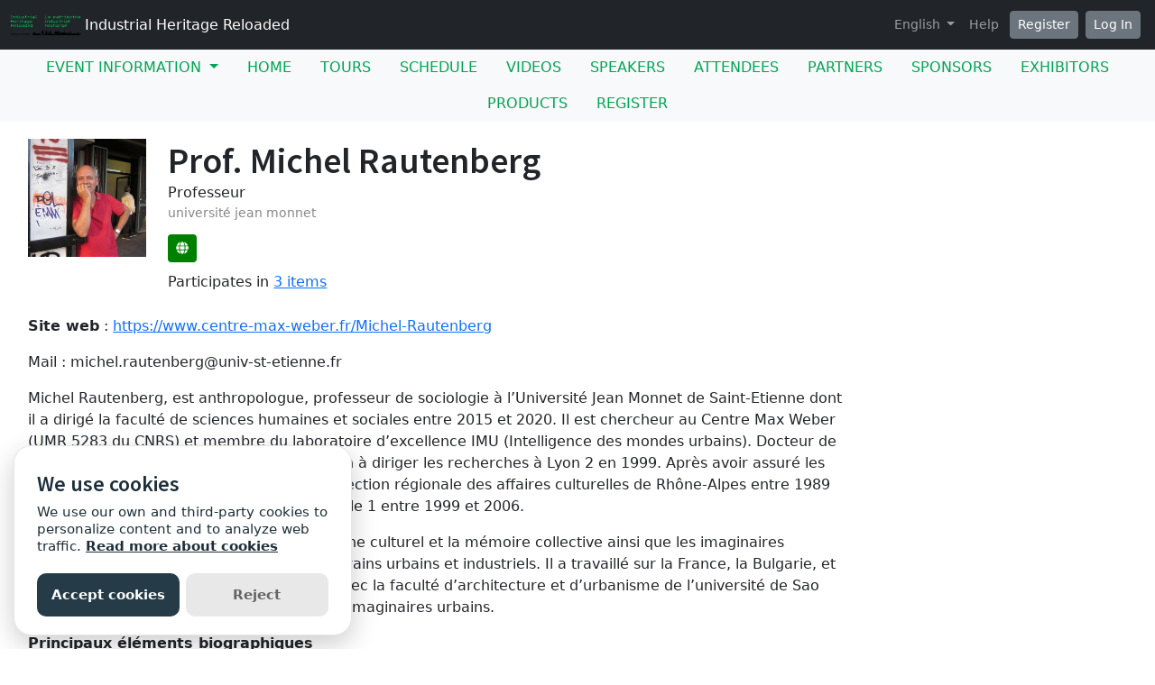

--- FILE ---
content_type: application/javascript; charset=utf-8
request_url: https://cdnjs.cloudflare.com/ajax/libs/backbone.marionette/1.7.4/backbone.marionette.min.js
body_size: 6261
content:
// MarionetteJS (Backbone.Marionette)
// ----------------------------------
// v1.7.4
//
// Copyright (c)2014 Derick Bailey, Muted Solutions, LLC.
// Distributed under MIT license
//
// http://marionettejs.com



/*!
 * Includes BabySitter
 * https://github.com/marionettejs/backbone.babysitter/
 *
 * Includes Wreqr
 * https://github.com/marionettejs/backbone.wreqr/
 */


Backbone.ChildViewContainer=function(a,b){var c=function(a){this._views={},this._indexByModel={},this._indexByCustom={},this._updateLength(),b.each(a,this.add,this)};b.extend(c.prototype,{add:function(a,b){var c=a.cid;return this._views[c]=a,a.model&&(this._indexByModel[a.model.cid]=c),b&&(this._indexByCustom[b]=c),this._updateLength(),this},findByModel:function(a){return this.findByModelCid(a.cid)},findByModelCid:function(a){var b=this._indexByModel[a];return this.findByCid(b)},findByCustom:function(a){var b=this._indexByCustom[a];return this.findByCid(b)},findByIndex:function(a){return b.values(this._views)[a]},findByCid:function(a){return this._views[a]},remove:function(a){var c=a.cid;return a.model&&delete this._indexByModel[a.model.cid],b.any(this._indexByCustom,function(a,b){return a===c?(delete this._indexByCustom[b],!0):void 0},this),delete this._views[c],this._updateLength(),this},call:function(a){this.apply(a,b.tail(arguments))},apply:function(a,c){b.each(this._views,function(d){b.isFunction(d[a])&&d[a].apply(d,c||[])})},_updateLength:function(){this.length=b.size(this._views)}});var d=["forEach","each","map","find","detect","filter","select","reject","every","all","some","any","include","contains","invoke","toArray","first","initial","rest","last","without","isEmpty","pluck"];return b.each(d,function(a){c.prototype[a]=function(){var c=b.values(this._views),d=[c].concat(b.toArray(arguments));return b[a].apply(b,d)}}),c}(Backbone,_),Backbone.Wreqr=function(a,b,c){"use strict";var d={};return d.Handlers=function(a,b){var c=function(a){this.options=a,this._wreqrHandlers={},b.isFunction(this.initialize)&&this.initialize(a)};return c.extend=a.Model.extend,b.extend(c.prototype,a.Events,{setHandlers:function(a){b.each(a,function(a,c){var d=null;b.isObject(a)&&!b.isFunction(a)&&(d=a.context,a=a.callback),this.setHandler(c,a,d)},this)},setHandler:function(a,b,c){var d={callback:b,context:c};this._wreqrHandlers[a]=d,this.trigger("handler:add",a,b,c)},hasHandler:function(a){return!!this._wreqrHandlers[a]},getHandler:function(a){var b=this._wreqrHandlers[a];if(!b)throw new Error("Handler not found for '"+a+"'");return function(){var a=Array.prototype.slice.apply(arguments);return b.callback.apply(b.context,a)}},removeHandler:function(a){delete this._wreqrHandlers[a]},removeAllHandlers:function(){this._wreqrHandlers={}}}),c}(a,c),d.CommandStorage=function(){var b=function(a){this.options=a,this._commands={},c.isFunction(this.initialize)&&this.initialize(a)};return c.extend(b.prototype,a.Events,{getCommands:function(a){var b=this._commands[a];return b||(b={command:a,instances:[]},this._commands[a]=b),b},addCommand:function(a,b){var c=this.getCommands(a);c.instances.push(b)},clearCommands:function(a){var b=this.getCommands(a);b.instances=[]}}),b}(),d.Commands=function(a){return a.Handlers.extend({storageType:a.CommandStorage,constructor:function(b){this.options=b||{},this._initializeStorage(this.options),this.on("handler:add",this._executeCommands,this);var c=Array.prototype.slice.call(arguments);a.Handlers.prototype.constructor.apply(this,c)},execute:function(a,b){a=arguments[0],b=Array.prototype.slice.call(arguments,1),this.hasHandler(a)?this.getHandler(a).apply(this,b):this.storage.addCommand(a,b)},_executeCommands:function(a,b,d){var e=this.storage.getCommands(a);c.each(e.instances,function(a){b.apply(d,a)}),this.storage.clearCommands(a)},_initializeStorage:function(a){var b,d=a.storageType||this.storageType;b=c.isFunction(d)?new d:d,this.storage=b}})}(d),d.RequestResponse=function(a){return a.Handlers.extend({request:function(){var a=arguments[0],b=Array.prototype.slice.call(arguments,1);return this.getHandler(a).apply(this,b)}})}(d),d.EventAggregator=function(a,b){var c=function(){};return c.extend=a.Model.extend,b.extend(c.prototype,a.Events),c}(a,c),d}(Backbone,Backbone.Marionette,_);var Marionette=function(a,b,c){"use strict";function d(a,b){var c=new Error(a);throw c.name=b||"Error",c}var e={};b.Marionette=e,e.$=b.$;var f=Array.prototype.slice;return e.extend=b.Model.extend,e.getOption=function(a,b){if(a&&b){var c;return c=a.options&&b in a.options&&void 0!==a.options[b]?a.options[b]:a[b]}},e.normalizeMethods=function(a){var b,d={};return c.each(a,function(a,e){b=a,c.isFunction(b)||(b=this[b]),b&&(d[e]=b)},this),d},e.normalizeUIKeys=function(a,b){return"undefined"!=typeof a?(c.each(c.keys(a),function(c){var d=/@ui.[a-zA-Z_$0-9]*/g;c.match(d)&&(a[c.replace(d,function(a){return b[a.slice(4)]})]=a[c],delete a[c])}),a):void 0},e.triggerMethod=function(){function a(a,b,c){return c.toUpperCase()}var b=/(^|:)(\w)/gi,d=function(d){var e="on"+d.replace(b,a),f=this[e];return c.isFunction(this.trigger)&&this.trigger.apply(this,arguments),c.isFunction(f)?f.apply(this,c.tail(arguments)):void 0};return d}(),e.MonitorDOMRefresh=function(a){function b(a){a._isShown=!0,e(a)}function d(a){a._isRendered=!0,e(a)}function e(a){a._isShown&&a._isRendered&&f(a)&&c.isFunction(a.triggerMethod)&&a.triggerMethod("dom:refresh")}function f(b){return a.contains(b.el)}return function(a){a.listenTo(a,"show",function(){b(a)}),a.listenTo(a,"render",function(){d(a)})}}(document.documentElement),function(a){function b(a,b,e,f){var g=f.split(/\s+/);c.each(g,function(c){var f=a[c];f||d("Method '"+c+"' was configured as an event handler, but does not exist."),a.listenTo(b,e,f)})}function e(a,b,c,d){a.listenTo(b,c,d)}function f(a,b,d,e){var f=e.split(/\s+/);c.each(f,function(c){var e=a[c];a.stopListening(b,d,e)})}function g(a,b,c,d){a.stopListening(b,c,d)}function h(a,b,d,e,f){b&&d&&(c.isFunction(d)&&(d=d.call(a)),c.each(d,function(d,g){c.isFunction(d)?e(a,b,g,d):f(a,b,g,d)}))}a.bindEntityEvents=function(a,c,d){h(a,c,d,e,b)},a.unbindEntityEvents=function(a,b,c){h(a,b,c,g,f)}}(e),e.Callbacks=function(){this._deferred=e.$.Deferred(),this._callbacks=[]},c.extend(e.Callbacks.prototype,{add:function(a,b){this._callbacks.push({cb:a,ctx:b}),this._deferred.done(function(c,d){b&&(c=b),a.call(c,d)})},run:function(a,b){this._deferred.resolve(b,a)},reset:function(){var a=this._callbacks;this._deferred=e.$.Deferred(),this._callbacks=[],c.each(a,function(a){this.add(a.cb,a.ctx)},this)}}),e.Controller=function(a){this.triggerMethod=e.triggerMethod,this.options=a||{},c.isFunction(this.initialize)&&this.initialize(this.options)},e.Controller.extend=e.extend,c.extend(e.Controller.prototype,b.Events,{close:function(){this.stopListening();var a=Array.prototype.slice.call(arguments);this.triggerMethod.apply(this,["close"].concat(a)),this.unbind()}}),e.Region=function(a){if(this.options=a||{},this.el=e.getOption(this,"el"),this.el||d("An 'el' must be specified for a region.","NoElError"),this.initialize){var b=Array.prototype.slice.apply(arguments);this.initialize.apply(this,b)}},c.extend(e.Region,{buildRegion:function(a,b){var e=c.isString(a),f=c.isString(a.selector),g=c.isUndefined(a.regionType),h=c.isFunction(a);h||e||f||d("Region must be specified as a Region type, a selector string or an object with selector property");var i,j;e&&(i=a),a.selector&&(i=a.selector,delete a.selector),h&&(j=a),!h&&g&&(j=b),a.regionType&&(j=a.regionType,delete a.regionType),(e||h)&&(a={}),a.el=i;var k=new j(a);return a.parentEl&&(k.getEl=function(b){var d=a.parentEl;return c.isFunction(d)&&(d=d()),d.find(b)}),k}}),c.extend(e.Region.prototype,b.Events,{show:function(a){this.ensureEl();var b=a.isClosed||c.isUndefined(a.$el),d=a!==this.currentView;d&&this.close(),a.render(),e.triggerMethod.call(this,"before:show",a),e.triggerMethod.call(a,"before:show"),(d||b)&&this.open(a),this.currentView=a,e.triggerMethod.call(this,"show",a),e.triggerMethod.call(a,"show")},ensureEl:function(){this.$el&&0!==this.$el.length||(this.$el=this.getEl(this.el))},getEl:function(a){return e.$(a)},open:function(a){this.$el.empty().append(a.el)},close:function(){var a=this.currentView;a&&!a.isClosed&&(a.close?a.close():a.remove&&a.remove(),e.triggerMethod.call(this,"close",a),delete this.currentView)},attachView:function(a){this.currentView=a},reset:function(){this.close(),delete this.$el}}),e.Region.extend=e.extend,e.RegionManager=function(a){var b=a.Controller.extend({constructor:function(b){this._regions={},a.Controller.prototype.constructor.call(this,b)},addRegions:function(a,b){var d={};return c.each(a,function(a,e){c.isString(a)&&(a={selector:a}),a.selector&&(a=c.defaults({},a,b));var f=this.addRegion(e,a);d[e]=f},this),d},addRegion:function(b,d){var e,f=c.isObject(d),g=c.isString(d),h=!!d.selector;return e=g||f&&h?a.Region.buildRegion(d,a.Region):c.isFunction(d)?a.Region.buildRegion(d,a.Region):d,this._store(b,e),this.triggerMethod("region:add",b,e),e},get:function(a){return this._regions[a]},removeRegion:function(a){var b=this._regions[a];this._remove(a,b)},removeRegions:function(){c.each(this._regions,function(a,b){this._remove(b,a)},this)},closeRegions:function(){c.each(this._regions,function(a){a.close()},this)},close:function(){this.removeRegions(),a.Controller.prototype.close.apply(this,arguments)},_store:function(a,b){this._regions[a]=b,this._setLength()},_remove:function(a,b){b.close(),delete this._regions[a],this._setLength(),this.triggerMethod("region:remove",a,b)},_setLength:function(){this.length=c.size(this._regions)}}),d=["forEach","each","map","find","detect","filter","select","reject","every","all","some","any","include","contains","invoke","toArray","first","initial","rest","last","without","isEmpty","pluck"];return c.each(d,function(a){b.prototype[a]=function(){var b=c.values(this._regions),d=[b].concat(c.toArray(arguments));return c[a].apply(c,d)}}),b}(e),e.TemplateCache=function(a){this.templateId=a},c.extend(e.TemplateCache,{templateCaches:{},get:function(a){var b=this.templateCaches[a];return b||(b=new e.TemplateCache(a),this.templateCaches[a]=b),b.load()},clear:function(){var a,b=f.call(arguments),c=b.length;if(c>0)for(a=0;c>a;a++)delete this.templateCaches[b[a]];else this.templateCaches={}}}),c.extend(e.TemplateCache.prototype,{load:function(){if(this.compiledTemplate)return this.compiledTemplate;var a=this.loadTemplate(this.templateId);return this.compiledTemplate=this.compileTemplate(a),this.compiledTemplate},loadTemplate:function(a){var b=e.$(a).html();return b&&0!==b.length||d("Could not find template: '"+a+"'","NoTemplateError"),b},compileTemplate:function(a){return c.template(a)}}),e.Renderer={render:function(a,b){a||d("Cannot render the template since it's false, null or undefined.","TemplateNotFoundError");var c;return(c="function"==typeof a?a:e.TemplateCache.get(a))(b)}},e.View=b.View.extend({constructor:function(a){c.bindAll(this,"render"),c.isObject(this.behaviors)&&new e.Behaviors(this),this.options=c.extend({},c.result(this,"options"),c.isFunction(a)?a.call(this):a),this.events=this.normalizeUIKeys(c.result(this,"events")),b.View.prototype.constructor.apply(this,arguments),e.MonitorDOMRefresh(this),this.listenTo(this,"show",this.onShowCalled)},triggerMethod:e.triggerMethod,normalizeMethods:e.normalizeMethods,getTemplate:function(){return e.getOption(this,"template")},mixinTemplateHelpers:function(a){a=a||{};var b=e.getOption(this,"templateHelpers");return c.isFunction(b)&&(b=b.call(this)),c.extend(a,b)},normalizeUIKeys:function(a){var b=c.result(this,"ui");return e.normalizeUIKeys(a,b)},configureTriggers:function(){if(this.triggers){var a={},b=this.normalizeUIKeys(c.result(this,"triggers"));return c.each(b,function(b,d){var e=c.isObject(b),f=e?b.event:b;a[d]=function(a){if(a){var c=a.preventDefault,d=a.stopPropagation,g=e?b.preventDefault:c,h=e?b.stopPropagation:d;g&&c&&c.apply(a),h&&d&&d.apply(a)}var i={view:this,model:this.model,collection:this.collection};this.triggerMethod(f,i)}},this),a}},delegateEvents:function(a){this._delegateDOMEvents(a),e.bindEntityEvents(this,this.model,e.getOption(this,"modelEvents")),e.bindEntityEvents(this,this.collection,e.getOption(this,"collectionEvents"))},_delegateDOMEvents:function(a){a=a||this.events,c.isFunction(a)&&(a=a.call(this));var d={},e=c.result(this,"behaviorEvents")||{},f=this.configureTriggers();c.extend(d,e,a,f),b.View.prototype.delegateEvents.call(this,d)},undelegateEvents:function(){var a=Array.prototype.slice.call(arguments);b.View.prototype.undelegateEvents.apply(this,a),e.unbindEntityEvents(this,this.model,e.getOption(this,"modelEvents")),e.unbindEntityEvents(this,this.collection,e.getOption(this,"collectionEvents"))},onShowCalled:function(){},close:function(){if(!this.isClosed){var a=Array.prototype.slice.call(arguments),b=this.triggerMethod.apply(this,["before:close"].concat(a));b!==!1&&(this.isClosed=!0,this.triggerMethod.apply(this,["close"].concat(a)),this.unbindUIElements(),this.remove())}},bindUIElements:function(){if(this.ui){this._uiBindings||(this._uiBindings=this.ui);var a=c.result(this,"_uiBindings");this.ui={},c.each(c.keys(a),function(b){var c=a[b];this.ui[b]=this.$(c)},this)}},unbindUIElements:function(){this.ui&&this._uiBindings&&(c.each(this.ui,function(a,b){delete this.ui[b]},this),this.ui=this._uiBindings,delete this._uiBindings)}}),e.ItemView=e.View.extend({constructor:function(){e.View.prototype.constructor.apply(this,arguments)},serializeData:function(){var a={};return this.model?a=this.model.toJSON():this.collection&&(a={items:this.collection.toJSON()}),a},render:function(){this.isClosed=!1,this.triggerMethod("before:render",this),this.triggerMethod("item:before:render",this);var a=this.serializeData();a=this.mixinTemplateHelpers(a);var b=this.getTemplate(),c=e.Renderer.render(b,a);return this.$el.html(c),this.bindUIElements(),this.triggerMethod("render",this),this.triggerMethod("item:rendered",this),this},close:function(){this.isClosed||(this.triggerMethod("item:before:close"),e.View.prototype.close.apply(this,arguments),this.triggerMethod("item:closed"))}}),e.CollectionView=e.View.extend({itemViewEventPrefix:"itemview",constructor:function(){this._initChildViewStorage(),e.View.prototype.constructor.apply(this,arguments),this._initialEvents(),this.initRenderBuffer()},initRenderBuffer:function(){this.elBuffer=document.createDocumentFragment(),this._bufferedChildren=[]},startBuffering:function(){this.initRenderBuffer(),this.isBuffering=!0},endBuffering:function(){this.isBuffering=!1,this.appendBuffer(this,this.elBuffer),this._triggerShowBufferedChildren(),this.initRenderBuffer()},_triggerShowBufferedChildren:function(){this._isShown&&(c.each(this._bufferedChildren,function(a){e.triggerMethod.call(a,"show")}),this._bufferedChildren=[])},_initialEvents:function(){this.collection&&(this.listenTo(this.collection,"add",this.addChildView),this.listenTo(this.collection,"remove",this.removeItemView),this.listenTo(this.collection,"reset",this.render))},addChildView:function(a){this.closeEmptyView();var b=this.getItemView(a),c=this.collection.indexOf(a);this.addItemView(a,b,c)},onShowCalled:function(){this.children.each(function(a){e.triggerMethod.call(a,"show")})},triggerBeforeRender:function(){this.triggerMethod("before:render",this),this.triggerMethod("collection:before:render",this)},triggerRendered:function(){this.triggerMethod("render",this),this.triggerMethod("collection:rendered",this)},render:function(){return this.isClosed=!1,this.triggerBeforeRender(),this._renderChildren(),this.triggerRendered(),this},_renderChildren:function(){this.startBuffering(),this.closeEmptyView(),this.closeChildren(),this.isEmpty(this.collection)?this.showEmptyView():this.showCollection(),this.endBuffering()},showCollection:function(){var a;this.collection.each(function(b,c){a=this.getItemView(b),this.addItemView(b,a,c)},this)},showEmptyView:function(){var a=this.getEmptyView();if(a&&!this._showingEmptyView){this._showingEmptyView=!0;var c=new b.Model;this.addItemView(c,a,0)}},closeEmptyView:function(){this._showingEmptyView&&(this.closeChildren(),delete this._showingEmptyView)},getEmptyView:function(){return e.getOption(this,"emptyView")},getItemView:function(){var a=e.getOption(this,"itemView");return a||d("An `itemView` must be specified","NoItemViewError"),a},addItemView:function(a,b,d){var f=e.getOption(this,"itemViewOptions");c.isFunction(f)&&(f=f.call(this,a,d));var g=this.buildItemView(a,b,f);return this.addChildViewEventForwarding(g),this.triggerMethod("before:item:added",g),this.children.add(g),this.renderItemView(g,d),this._isShown&&!this.isBuffering&&e.triggerMethod.call(g,"show"),this.triggerMethod("after:item:added",g),g},addChildViewEventForwarding:function(a){var b=e.getOption(this,"itemViewEventPrefix");this.listenTo(a,"all",function(){var d=f.call(arguments),g=d[0],h=this.normalizeMethods(this.getItemEvents());d[0]=b+":"+g,d.splice(1,0,a),"undefined"!=typeof h&&c.isFunction(h[g])&&h[g].apply(this,d),e.triggerMethod.apply(this,d)},this)},getItemEvents:function(){return c.isFunction(this.itemEvents)?this.itemEvents.call(this):this.itemEvents},renderItemView:function(a,b){a.render(),this.appendHtml(this,a,b)},buildItemView:function(a,b,d){var e=c.extend({model:a},d);return new b(e)},removeItemView:function(a){var b=this.children.findByModel(a);this.removeChildView(b),this.checkEmpty()},removeChildView:function(a){a&&(this.stopListening(a),a.close?a.close():a.remove&&a.remove(),this.children.remove(a)),this.triggerMethod("item:removed",a)},isEmpty:function(){return!this.collection||0===this.collection.length},checkEmpty:function(){this.isEmpty(this.collection)&&this.showEmptyView()},appendBuffer:function(a,b){a.$el.append(b)},appendHtml:function(a,b){a.isBuffering?(a.elBuffer.appendChild(b.el),a._bufferedChildren.push(b)):a.$el.append(b.el)},_initChildViewStorage:function(){this.children=new b.ChildViewContainer},close:function(){this.isClosed||(this.triggerMethod("collection:before:close"),this.closeChildren(),this.triggerMethod("collection:closed"),e.View.prototype.close.apply(this,arguments))},closeChildren:function(){this.children.each(function(a){this.removeChildView(a)},this),this.checkEmpty()}}),e.CompositeView=e.CollectionView.extend({constructor:function(){e.CollectionView.prototype.constructor.apply(this,arguments)},_initialEvents:function(){this.once("render",function(){this.collection&&(this.listenTo(this.collection,"add",this.addChildView),this.listenTo(this.collection,"remove",this.removeItemView),this.listenTo(this.collection,"reset",this._renderChildren))})},getItemView:function(){var a=e.getOption(this,"itemView")||this.constructor;return a||d("An `itemView` must be specified","NoItemViewError"),a},serializeData:function(){var a={};return this.model&&(a=this.model.toJSON()),a},render:function(){this.isRendered=!0,this.isClosed=!1,this.resetItemViewContainer(),this.triggerBeforeRender();var a=this.renderModel();return this.$el.html(a),this.bindUIElements(),this.triggerMethod("composite:model:rendered"),this._renderChildren(),this.triggerMethod("composite:rendered"),this.triggerRendered(),this},_renderChildren:function(){this.isRendered&&(this.triggerMethod("composite:collection:before:render"),e.CollectionView.prototype._renderChildren.call(this),this.triggerMethod("composite:collection:rendered"))},renderModel:function(){var a={};a=this.serializeData(),a=this.mixinTemplateHelpers(a);var b=this.getTemplate();return e.Renderer.render(b,a)},appendBuffer:function(a,b){var c=this.getItemViewContainer(a);c.append(b)},appendHtml:function(a,b){if(a.isBuffering)a.elBuffer.appendChild(b.el),a._bufferedChildren.push(b);else{var c=this.getItemViewContainer(a);c.append(b.el)}},getItemViewContainer:function(a){if("$itemViewContainer"in a)return a.$itemViewContainer;var b,f=e.getOption(a,"itemViewContainer");if(f){var g=c.isFunction(f)?f.call(this):f;b=a.$(g),b.length<=0&&d("The specified `itemViewContainer` was not found: "+a.itemViewContainer,"ItemViewContainerMissingError")}else b=a.$el;return a.$itemViewContainer=b,b},resetItemViewContainer:function(){this.$itemViewContainer&&delete this.$itemViewContainer}}),e.Layout=e.ItemView.extend({regionType:e.Region,constructor:function(a){a=a||{},this._firstRender=!0,this._initializeRegions(a),e.ItemView.prototype.constructor.call(this,a)},render:function(){return this.isClosed&&this._initializeRegions(),this._firstRender?this._firstRender=!1:this.isClosed||this._reInitializeRegions(),e.ItemView.prototype.render.apply(this,arguments)},close:function(){this.isClosed||(this.regionManager.close(),e.ItemView.prototype.close.apply(this,arguments))},addRegion:function(a,b){var c={};return c[a]=b,this._buildRegions(c)[a]},addRegions:function(a){return this.regions=c.extend({},this.regions,a),this._buildRegions(a)},removeRegion:function(a){return delete this.regions[a],this.regionManager.removeRegion(a)},_buildRegions:function(a){var b=this,c={regionType:e.getOption(this,"regionType"),parentEl:function(){return b.$el}};return this.regionManager.addRegions(a,c)},_initializeRegions:function(a){var b;this._initRegionManager(),b=c.isFunction(this.regions)?this.regions(a):this.regions||{},this.addRegions(b)},_reInitializeRegions:function(){this.regionManager.closeRegions(),this.regionManager.each(function(a){a.reset()})},_initRegionManager:function(){this.regionManager=new e.RegionManager,this.listenTo(this.regionManager,"region:add",function(a,b){this[a]=b,this.trigger("region:add",a,b)}),this.listenTo(this.regionManager,"region:remove",function(a,b){delete this[a],this.trigger("region:remove",a,b)})}}),e.Behavior=function(a,b){function c(b,c){this.view=c,this.defaults=a.result(this,"defaults")||{},this.options=a.extend({},this.defaults,b),this.$=function(){return this.view.$.apply(this.view,arguments)},this.initialize.apply(this,arguments)}return a.extend(c.prototype,{initialize:function(){},triggerMethod:e.triggerMethod}),a.extend(c,{extend:b.View.extend}),c}(c,b),e.Behaviors=function(a,b){function c(a){this.behaviors=c.parseBehaviors(a,a.behaviors),c.wrap(a,this.behaviors,["bindUIElements","unbindUIElements","delegateEvents","undelegateEvents","onShow","onClose","behaviorEvents","triggerMethod","setElement"])}var d={setElement:function(a,c){a.apply(this,b.tail(arguments,2)),b.each(c,function(a){a.$el=this.$el},this)},onShow:function(c,d){var e=b.tail(arguments,2);b.each(d,function(b){a.triggerMethod.apply(b,["show"].concat(e))}),b.isFunction(c)&&c.apply(this,e)},onClose:function(c,d){var e=b.tail(arguments,2);b.each(d,function(b){a.triggerMethod.apply(b,["close"].concat(e))}),b.isFunction(c)&&c.apply(this,e)},bindUIElements:function(a,c){a.apply(this),b.invoke(c,a)},unbindUIElements:function(a,c){a.apply(this),b.invoke(c,a)},triggerMethod:function(a,c){var d=b.tail(arguments,2);a.apply(this,d),b.each(c,function(b){a.apply(b,d)})},delegateEvents:function(c,d){var e=b.tail(arguments,2);c.apply(this,e),b.each(d,function(b){a.bindEntityEvents(this,this.model,a.getOption(b,"modelEvents")),a.bindEntityEvents(this,this.collection,a.getOption(b,"collectionEvents"))},this)},undelegateEvents:function(c,d){var e=b.tail(arguments,2);c.apply(this,e),b.each(d,function(b){a.unbindEntityEvents(this,this.model,a.getOption(b,"modelEvents")),a.unbindEntityEvents(this,this.collection,a.getOption(b,"collectionEvents"))},this)},behaviorEvents:function(c,d){var e={},f=b.result(this,"ui");return b.each(d,function(c,d){var g={},h=b.result(c,"events")||{},i=b.result(c,"ui"),j=b.extend({},f,i);h=a.normalizeUIKeys(h,j),b.each(b.keys(h),function(a){var e=new Array(d+2).join(" "),f=a+e,i=b.isFunction(h[a])?h[a]:c[h[a]];g[f]=b.bind(i,c)}),e=b.extend(e,g)}),e}};return b.extend(c,{behaviorsLookup:function(){throw new Error("You must define where your behaviors are stored. See https://github.com/marionettejs/backbone.marionette/blob/master/docs/marionette.behaviors.md#behaviorslookup")},getBehaviorClass:function(a,d){return a.behaviorClass?a.behaviorClass:b.isFunction(c.behaviorsLookup)?c.behaviorsLookup.apply(this,arguments)[d]:c.behaviorsLookup[d]},parseBehaviors:function(a,d){return b.map(d,function(b,d){var e=c.getBehaviorClass(b,d);return new e(b,a)})},wrap:function(a,c,e){b.each(e,function(e){a[e]=b.partial(d[e],a[e],c)})}}),c}(e,c),e.AppRouter=b.Router.extend({constructor:function(a){b.Router.prototype.constructor.apply(this,arguments),this.options=a||{};var c=e.getOption(this,"appRoutes"),d=this._getController();this.processAppRoutes(d,c)},appRoute:function(a,b){var c=this._getController();this._addAppRoute(c,a,b)},processAppRoutes:function(a,b){if(b){var d=c.keys(b).reverse();c.each(d,function(c){this._addAppRoute(a,c,b[c])},this)}},_getController:function(){return e.getOption(this,"controller")},_addAppRoute:function(a,b,e){var f=a[e];f||d("Method '"+e+"' was not found on the controller"),this.route(b,e,c.bind(f,a))}}),e.Application=function(a){this._initRegionManager(),this._initCallbacks=new e.Callbacks,this.vent=new b.Wreqr.EventAggregator,this.commands=new b.Wreqr.Commands,this.reqres=new b.Wreqr.RequestResponse,this.submodules={},c.extend(this,a),this.triggerMethod=e.triggerMethod},c.extend(e.Application.prototype,b.Events,{execute:function(){this.commands.execute.apply(this.commands,arguments)},request:function(){return this.reqres.request.apply(this.reqres,arguments)},addInitializer:function(a){this._initCallbacks.add(a)},start:function(a){this.triggerMethod("initialize:before",a),this._initCallbacks.run(a,this),this.triggerMethod("initialize:after",a),this.triggerMethod("start",a)},addRegions:function(a){return this._regionManager.addRegions(a)},closeRegions:function(){this._regionManager.closeRegions()},removeRegion:function(a){this._regionManager.removeRegion(a)},getRegion:function(a){return this._regionManager.get(a)},module:function(a,b){var c=e.Module.getClass(b),d=f.call(arguments);return d.unshift(this),c.create.apply(c,d)},_initRegionManager:function(){this._regionManager=new e.RegionManager,this.listenTo(this._regionManager,"region:add",function(a,b){this[a]=b}),this.listenTo(this._regionManager,"region:remove",function(a){delete this[a]})}}),e.Application.extend=e.extend,e.Module=function(a,b,d){this.moduleName=a,this.options=c.extend({},this.options,d),this.initialize=d.initialize||this.initialize,this.submodules={},this._setupInitializersAndFinalizers(),this.app=b,this.startWithParent=!0,this.triggerMethod=e.triggerMethod,c.isFunction(this.initialize)&&this.initialize(this.options,a,b)},e.Module.extend=e.extend,c.extend(e.Module.prototype,b.Events,{initialize:function(){},addInitializer:function(a){this._initializerCallbacks.add(a)},addFinalizer:function(a){this._finalizerCallbacks.add(a)},start:function(a){this._isInitialized||(c.each(this.submodules,function(b){b.startWithParent&&b.start(a)}),this.triggerMethod("before:start",a),this._initializerCallbacks.run(a,this),this._isInitialized=!0,this.triggerMethod("start",a))},stop:function(){this._isInitialized&&(this._isInitialized=!1,e.triggerMethod.call(this,"before:stop"),c.each(this.submodules,function(a){a.stop()}),this._finalizerCallbacks.run(void 0,this),this._initializerCallbacks.reset(),this._finalizerCallbacks.reset(),e.triggerMethod.call(this,"stop"))},addDefinition:function(a,b){this._runModuleDefinition(a,b)},_runModuleDefinition:function(a,d){if(a){var f=c.flatten([this,this.app,b,e,e.$,c,d]);a.apply(this,f)}},_setupInitializersAndFinalizers:function(){this._initializerCallbacks=new e.Callbacks,this._finalizerCallbacks=new e.Callbacks}}),c.extend(e.Module,{create:function(a,b,d){var e=a,g=f.call(arguments);g.splice(0,3),b=b.split(".");var h=b.length,i=[];return i[h-1]=d,c.each(b,function(b,c){var f=e;e=this._getModule(f,b,a,d),this._addModuleDefinition(f,e,i[c],g)},this),e},_getModule:function(a,b,d,e){var f=c.extend({},e),g=this.getClass(e),h=a[b];return h||(h=new g(b,d,f),a[b]=h,a.submodules[b]=h),h},getClass:function(a){var b=e.Module;return a?a.prototype instanceof b?a:a.moduleClass||b:b},_addModuleDefinition:function(a,b,c,d){var e=this._getDefine(c),f=this._getStartWithParent(c,b);e&&b.addDefinition(e,d),this._addStartWithParent(a,b,f)},_getStartWithParent:function(a,b){var d;return c.isFunction(a)&&a.prototype instanceof e.Module?(d=b.constructor.prototype.startWithParent,c.isUndefined(d)?!0:d):c.isObject(a)?(d=a.startWithParent,c.isUndefined(d)?!0:d):!0},_getDefine:function(a){return!c.isFunction(a)||a.prototype instanceof e.Module?c.isObject(a)?a.define:null:a},_addStartWithParent:function(a,b,c){b.startWithParent=b.startWithParent&&c,b.startWithParent&&!b.startWithParentIsConfigured&&(b.startWithParentIsConfigured=!0,a.addInitializer(function(a){b.startWithParent&&b.start(a)}))}}),e}(this,Backbone,_);
//# sourceMappingURL=backbone.marionette.map